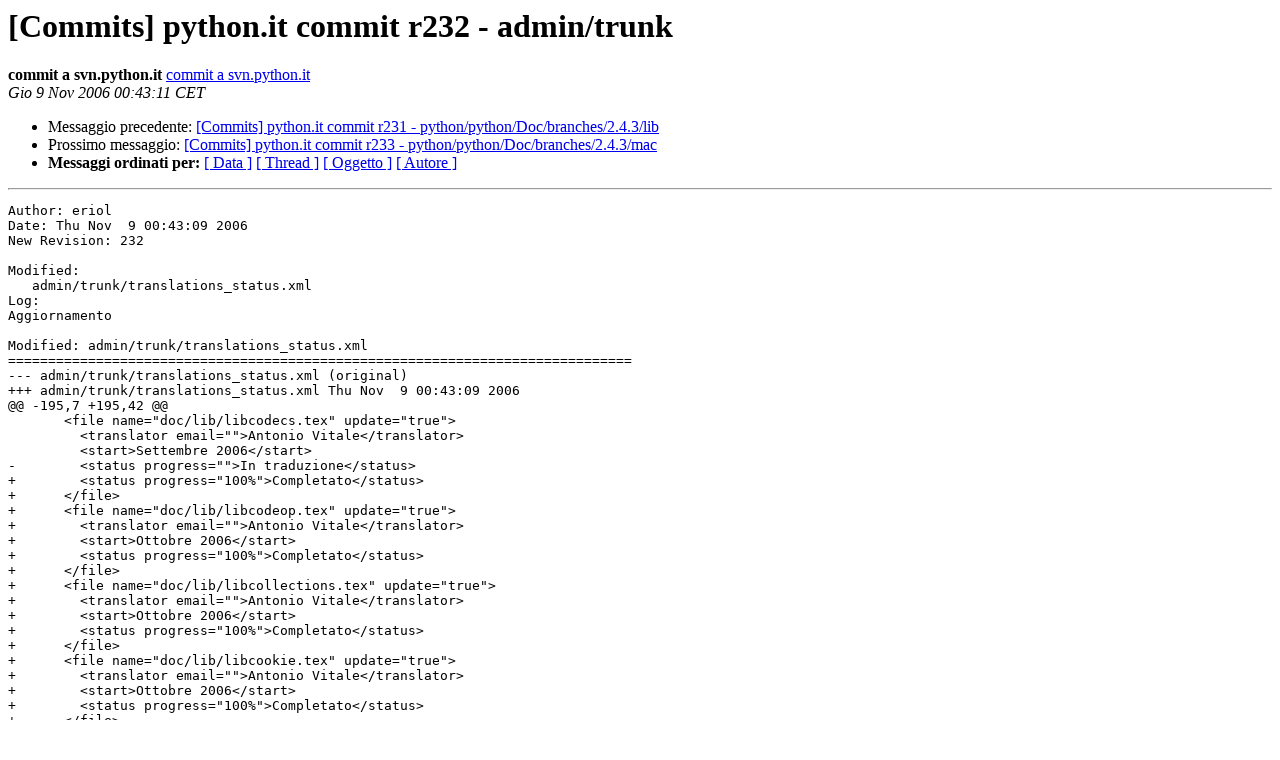

--- FILE ---
content_type: text/html
request_url: https://lists.python.it/pipermail/commits/2006-November/000093.html
body_size: 1250
content:
<!DOCTYPE HTML PUBLIC "-//W3C//DTD HTML 3.2//EN">
<HTML>
 <HEAD>
   <TITLE> [Commits] python.it commit r232 - admin/trunk
   </TITLE>
   <LINK REL="Index" HREF="index.html" >
   <LINK REL="made" HREF="mailto:commits%40lists.python.it?Subject=%5BCommits%5D%20python.it%20commit%20r232%20-%20admin/trunk&In-Reply-To=">
   <META NAME="robots" CONTENT="index,nofollow">
   <META http-equiv="Content-Type" content="text/html; charset=iso-8859-1">
   <LINK REL="Previous"  HREF="000092.html">
   <LINK REL="Next"  HREF="000094.html">
 </HEAD>
 <BODY BGCOLOR="#ffffff">
   <H1>[Commits] python.it commit r232 - admin/trunk</H1>
    <B>commit a svn.python.it</B> 
    <A HREF="mailto:commits%40lists.python.it?Subject=%5BCommits%5D%20python.it%20commit%20r232%20-%20admin/trunk&In-Reply-To="
       TITLE="[Commits] python.it commit r232 - admin/trunk">commit a svn.python.it
       </A><BR>
    <I>Gio  9 Nov 2006 00:43:11 CET</I>
    <P><UL>
        <LI>Messaggio precedente: <A HREF="000092.html">[Commits] python.it commit r231 -
	python/python/Doc/branches/2.4.3/lib
</A></li>
        <LI>Prossimo messaggio: <A HREF="000094.html">[Commits] python.it commit r233 -
	python/python/Doc/branches/2.4.3/mac
</A></li>
	<LI> <B>Messaggi ordinati per:</B> 
              <a href="date.html#93">[ Data ]</a>
              <a href="thread.html#93">[ Thread ]</a>
              <a href="subject.html#93">[ Oggetto ]</a>
	      <a href="author.html#93">[ Autore ]</a>
         </LI>
       </UL>
    <HR>  
<!--beginarticle-->
<PRE>Author: eriol
Date: Thu Nov  9 00:43:09 2006
New Revision: 232

Modified:
   admin/trunk/translations_status.xml
Log:
Aggiornamento

Modified: admin/trunk/translations_status.xml
==============================================================================
--- admin/trunk/translations_status.xml	(original)
+++ admin/trunk/translations_status.xml	Thu Nov  9 00:43:09 2006
@@ -195,7 +195,42 @@
       &lt;file name=&quot;doc/lib/libcodecs.tex&quot; update=&quot;true&quot;&gt;
         &lt;translator email=&quot;&quot;&gt;Antonio Vitale&lt;/translator&gt;
         &lt;start&gt;Settembre 2006&lt;/start&gt;
-        &lt;status progress=&quot;&quot;&gt;In traduzione&lt;/status&gt;
+        &lt;status progress=&quot;100%&quot;&gt;Completato&lt;/status&gt;
+      &lt;/file&gt;
+      &lt;file name=&quot;doc/lib/libcodeop.tex&quot; update=&quot;true&quot;&gt;
+        &lt;translator email=&quot;&quot;&gt;Antonio Vitale&lt;/translator&gt;
+        &lt;start&gt;Ottobre 2006&lt;/start&gt;
+        &lt;status progress=&quot;100%&quot;&gt;Completato&lt;/status&gt;
+      &lt;/file&gt;
+      &lt;file name=&quot;doc/lib/libcollections.tex&quot; update=&quot;true&quot;&gt;
+        &lt;translator email=&quot;&quot;&gt;Antonio Vitale&lt;/translator&gt;
+        &lt;start&gt;Ottobre 2006&lt;/start&gt;
+        &lt;status progress=&quot;100%&quot;&gt;Completato&lt;/status&gt;
+      &lt;/file&gt;
+      &lt;file name=&quot;doc/lib/libcookie.tex&quot; update=&quot;true&quot;&gt;
+        &lt;translator email=&quot;&quot;&gt;Antonio Vitale&lt;/translator&gt;
+        &lt;start&gt;Ottobre 2006&lt;/start&gt;
+        &lt;status progress=&quot;100%&quot;&gt;Completato&lt;/status&gt;
+      &lt;/file&gt;
+      &lt;file name=&quot;doc/lib/libcrypt.tex&quot; update=&quot;true&quot;&gt;
+        &lt;translator email=&quot;&quot;&gt;Antonio Vitale&lt;/translator&gt;
+        &lt;start&gt;Novembre 2006&lt;/start&gt;
+        &lt;status progress=&quot;100%&quot;&gt;Completato&lt;/status&gt;
+      &lt;/file&gt;
+      &lt;file name=&quot;doc/lib/libcsv.tex&quot; update=&quot;true&quot;&gt;
+        &lt;translator email=&quot;&quot;&gt;Antonio Vitale&lt;/translator&gt;
+        &lt;start&gt;Novembre 2006&lt;/start&gt;
+        &lt;status progress=&quot;100%&quot;&gt;Completato&lt;/status&gt;
+      &lt;/file&gt;
+      &lt;file name=&quot;doc/lib/libdatetime.tex&quot; update=&quot;true&quot;&gt;
+        &lt;translator email=&quot;&quot;&gt;Antonio Vitale&lt;/translator&gt;
+        &lt;start&gt;Novembre 2006&lt;/start&gt;
+        &lt;status progress=&quot;100%&quot;&gt;Completato&lt;/status&gt;
+      &lt;/file&gt;
+      &lt;file name=&quot;doc/lib/libdis.tex&quot; update=&quot;true&quot;&gt;
+        &lt;translator email=&quot;&quot;&gt;Antonio Vitale&lt;/translator&gt;
+        &lt;start&gt;Novembre 2006&lt;/start&gt;
+        &lt;status progress=&quot;100%&quot;&gt;Completato&lt;/status&gt;
       &lt;/file&gt;
     &lt;/translation&gt;
   &lt;/section&gt;
</PRE>


<!--endarticle-->
    <HR>
    <P><UL>
        <!--threads-->
	<LI>Messaggio precedente: <A HREF="000092.html">[Commits] python.it commit r231 -
	python/python/Doc/branches/2.4.3/lib
</A></li>
	<LI>Prossimo messaggio: <A HREF="000094.html">[Commits] python.it commit r233 -
	python/python/Doc/branches/2.4.3/mac
</A></li>
	<LI> <B>Messaggi ordinati per:</B> 
              <a href="date.html#93">[ Data ]</a>
              <a href="thread.html#93">[ Thread ]</a>
              <a href="subject.html#93">[ Oggetto ]</a>
              <a href="author.html#93">[ Autore ]</a>
         </LI>
       </UL>
       <hr>
       <a href="http://lists.python.it/mailman/listinfo/commits">Maggiori informazioni sulla lista 
	       Commits</a><br>
</body></html>
